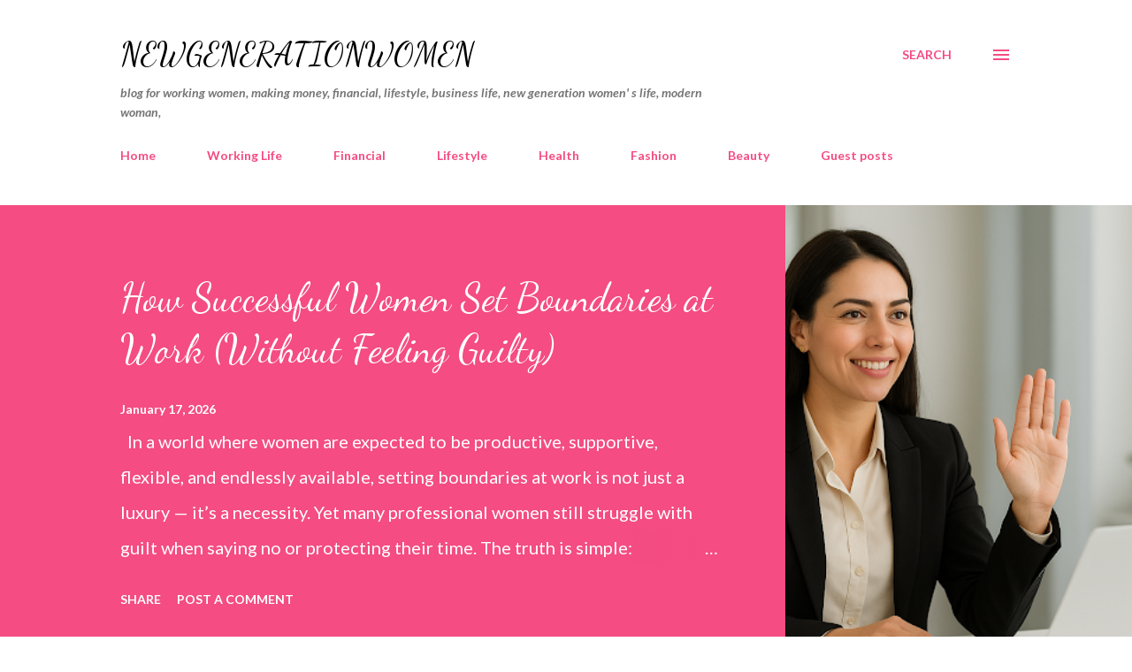

--- FILE ---
content_type: text/html; charset=utf-8
request_url: https://www.google.com/recaptcha/api2/aframe
body_size: 264
content:
<!DOCTYPE HTML><html><head><meta http-equiv="content-type" content="text/html; charset=UTF-8"></head><body><script nonce="0a--rOu79wiMRlOICsdNgg">/** Anti-fraud and anti-abuse applications only. See google.com/recaptcha */ try{var clients={'sodar':'https://pagead2.googlesyndication.com/pagead/sodar?'};window.addEventListener("message",function(a){try{if(a.source===window.parent){var b=JSON.parse(a.data);var c=clients[b['id']];if(c){var d=document.createElement('img');d.src=c+b['params']+'&rc='+(localStorage.getItem("rc::a")?sessionStorage.getItem("rc::b"):"");window.document.body.appendChild(d);sessionStorage.setItem("rc::e",parseInt(sessionStorage.getItem("rc::e")||0)+1);localStorage.setItem("rc::h",'1769084117267');}}}catch(b){}});window.parent.postMessage("_grecaptcha_ready", "*");}catch(b){}</script></body></html>